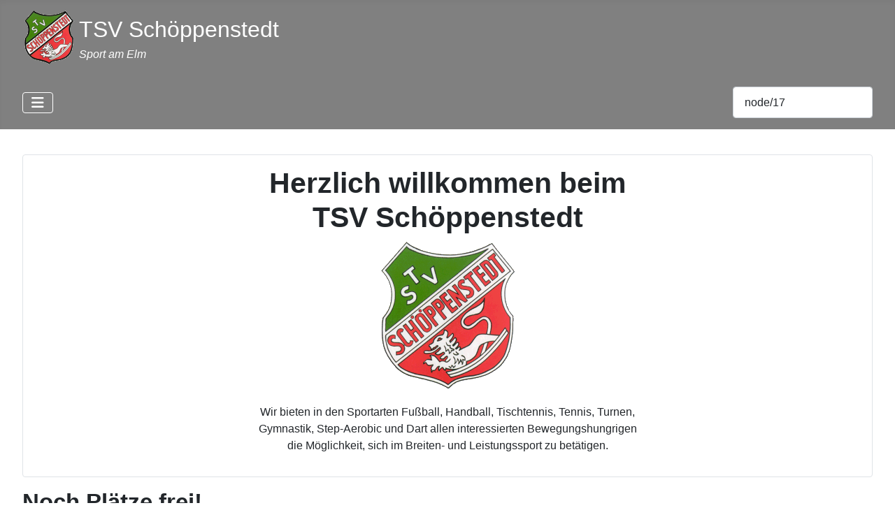

--- FILE ---
content_type: text/html; charset=utf-8
request_url: http://xn--tsv-schppenstedt-swb.de/?q=node/17
body_size: 7759
content:
<!DOCTYPE html>
<html lang="de-de" dir="ltr">
<head>
    <meta charset="utf-8">
	<meta name="viewport" content="width=device-width, initial-scale=1">
	<meta name="generator" content="Joomla! - Open Source Content Management">
	<title>Startseite</title>
	<link href="/index.php?q=node/17&amp;format=feed&amp;type=rss" rel="alternate" type="application/rss+xml" title="Startseite">
	<link href="/index.php?q=node/17&amp;format=feed&amp;type=atom" rel="alternate" type="application/atom+xml" title="Startseite">
	<link href="/media/system/images/tsv_favicon.ico" rel="icon" type="image/vnd.microsoft.icon">
	<link href="http://xn--tsv-schppenstedt-swb.de/index.php/suchergebnisse?format=opensearch" rel="search" title="OpenSearch TSV Schöppenstedt" type="application/opensearchdescription+xml">

    <link href="/media/system/css/joomla-fontawesome.min.css?3725b2" rel="lazy-stylesheet"><noscript><link href="/media/system/css/joomla-fontawesome.min.css?3725b2" rel="stylesheet"></noscript>
	<link href="/media/templates/site/cassiopeia/css/template.min.css?3725b2" rel="stylesheet">
	<link href="/media/templates/site/cassiopeia/css/global/colors_standard.min.css?3725b2" rel="stylesheet">
	<link href="/media/vendor/awesomplete/css/awesomplete.css?1.1.7" rel="stylesheet">
	<link href="/media/templates/site/cassiopeia/css/vendor/joomla-custom-elements/joomla-alert.min.css?0.4.1" rel="stylesheet">
	<link href="/media/templates/site/cassiopeia/css/user.css?3725b2" rel="stylesheet">
	<link href="/media/plg_system_jcemediabox/css/jcemediabox.min.css?7d30aa8b30a57b85d658fcd54426884a" rel="stylesheet">
	<style>:root {
		--hue: 214;
		--template-bg-light: #f0f4fb;
		--template-text-dark: #495057;
		--template-text-light: #ffffff;
		--template-link-color: var(--link-color);
		--template-special-color: #001B4C;
		
	}</style>

    <script src="/media/vendor/metismenujs/js/metismenujs.min.js?1.4.0" defer></script>
	<script src="/media/vendor/jquery/js/jquery.min.js?3.7.1"></script>
	<script src="/media/legacy/js/jquery-noconflict.min.js?504da4"></script>
	<script src="/media/templates/site/cassiopeia/js/mod_menu/menu-metismenu.min.js?3725b2" defer></script>
	<script type="application/json" class="joomla-script-options new">{"joomla.jtext":{"MOD_FINDER_SEARCH_VALUE":"Suche &hellip;","COM_FINDER_SEARCH_FORM_LIST_LABEL":"Suchergebnisse","JLIB_JS_AJAX_ERROR_OTHER":"Beim Abrufen von JSON-Daten wurde ein HTTP-Statuscode %s zurückgegeben.","JLIB_JS_AJAX_ERROR_PARSE":"Ein Parsing-Fehler trat bei der Verarbeitung der folgenden JSON-Daten auf:<br><code style='color:inherit;white-space:pre-wrap;padding:0;margin:0;border:0;background:inherit;'>%s<\/code>","ERROR":"Fehler","MESSAGE":"Nachricht","NOTICE":"Hinweis","WARNING":"Warnung","JCLOSE":"Schließen","JOK":"OK","JOPEN":"Öffnen"},"finder-search":{"url":"\/index.php\/component\/finder\/?task=suggestions.suggest&format=json&tmpl=component&Itemid=101"},"system.paths":{"root":"","rootFull":"http:\/\/xn--tsv-schppenstedt-swb.de\/","base":"","baseFull":"http:\/\/xn--tsv-schppenstedt-swb.de\/"},"csrf.token":"0c35d3ac54e5bf5985ea089cea987d8f"}</script>
	<script src="/media/system/js/core.min.js?a3d8f8"></script>
	<script src="/media/vendor/webcomponentsjs/js/webcomponents-bundle.min.js?2.8.0" nomodule defer></script>
	<script src="/media/templates/site/cassiopeia/js/template.min.js?3725b2" type="module"></script>
	<script src="/media/vendor/bootstrap/js/collapse.min.js?5.3.8" type="module"></script>
	<script src="/media/system/js/joomla-hidden-mail.min.js?80d9c7" type="module"></script>
	<script src="/media/vendor/awesomplete/js/awesomplete.min.js?1.1.7" defer></script>
	<script src="/media/com_finder/js/finder.min.js?755761" type="module"></script>
	<script src="/media/system/js/messages.min.js?9a4811" type="module"></script>
	<script src="/media/plg_system_jcemediabox/js/jcemediabox.min.js?7d30aa8b30a57b85d658fcd54426884a"></script>
	<script>jQuery(document).ready(function(){WfMediabox.init({"base":"\/","theme":"standard","width":"","height":"","lightbox":0,"shadowbox":0,"icons":1,"overlay":1,"overlay_opacity":0,"overlay_color":"","transition_speed":500,"close":2,"labels":{"close":"Close","next":"Next","previous":"Previous","cancel":"Cancel","numbers":"{{numbers}}","numbers_count":"{{current}} of {{total}}","download":"Download"},"swipe":true,"expand_on_click":true});});</script>

</head>

<body class="site com_content wrapper-fluid view-featured no-layout no-task itemid-101 has-sidebar-right">
    <header class="header container-header full-width position-sticky sticky-top">

        
        
                    <div class="grid-child">
                <div class="navbar-brand">
<!--UF: Originalcode
                    <a class="brand-logo" href="/">
                        <img loading="eager" decoding="async" src="http://xn--tsv-schppenstedt-swb.de/images/tsv/tsv_logo_mini.gif" alt="TSV Schöppenstedt">                    </a>
                                            <div class="site-description">Sport am Elm</div>
                    -->
                  	<table style="border-collapse: collapse;">
                  	<tbody>
                  	<tr>
               		<td style="width: 80px;">
						<a href="/"><img loading="eager" decoding="async" src="http://xn--tsv-schppenstedt-swb.de/images/tsv/tsv_logo_mini.gif" alt="TSV Schöppenstedt"></a>
                    </td>
                    <td>
						TSV Schöppenstedt						<div class="site-description"><em>Sport am Elm</em></div>
                    </td>
                  	</tr>
                  	</tbody>
                  	</table>                  

                </div>
            </div>
        
                    <div class="grid-child container-nav">
                                    
<nav class="navbar navbar-expand-lg" aria-label="Hauptmenü">
    <button class="navbar-toggler navbar-toggler-right" type="button" data-bs-toggle="collapse" data-bs-target="#navbar1" aria-controls="navbar1" aria-expanded="false" aria-label="Navigation umschalten">
        <span class="icon-menu" aria-hidden="true"></span>
    </button>
    <div class="collapse navbar-collapse" id="navbar1">
        <ul class="mod-menu mod-menu_dropdown-metismenu metismenu mod-list ">
<li class="metismenu-item item-102 level-1 deeper parent"><a href="/index.php/gesamtverein" >Gesamtverein</a><button class="mm-collapsed mm-toggler mm-toggler-link" aria-haspopup="true" aria-expanded="false" aria-label="Gesamtverein"></button><ul class="mm-collapse"><li class="metismenu-item item-106 level-2"><a href="/index.php/gesamtverein/aktuelles" >Aktuelles</a></li><li class="metismenu-item item-115 level-2 deeper parent"><a href="/index.php/gesamtverein/termine" >Termine</a><button class="mm-collapsed mm-toggler mm-toggler-link" aria-haspopup="true" aria-expanded="false" aria-label="Termine"></button><ul class="mm-collapse"><li class="metismenu-item item-122 level-3"><a href="/index.php/gesamtverein/termine/terminsuche" >Terminsuche</a></li></ul></li><li class="metismenu-item item-114 level-2 deeper parent"><a href="/index.php/gesamtverein/berichte" >Berichte</a><button class="mm-collapsed mm-toggler mm-toggler-link" aria-haspopup="true" aria-expanded="false" aria-label="Berichte"></button><ul class="mm-collapse"><li class="metismenu-item item-160 level-3"><a href="/index.php/gesamtverein/berichte/bericht" >Bericht</a></li><li class="metismenu-item item-127 level-3"><a href="/index.php/gesamtverein/berichte/berichtsarchiv" >Berichtsarchiv</a></li></ul></li><li class="metismenu-item item-103 level-2 deeper parent"><a href="/index.php/gesamtverein/kontakt" >Kontakt</a><button class="mm-collapsed mm-toggler mm-toggler-link" aria-haspopup="true" aria-expanded="false" aria-label="Kontakt"></button><ul class="mm-collapse"><li class="metismenu-item item-124 level-3"><a href="/index.php/gesamtverein/kontakt/vorstand" >Vorstand</a></li><li class="metismenu-item item-125 level-3"><a href="/index.php/gesamtverein/kontakt/abteilungsleiter" >Abteilungsleiter</a></li><li class="metismenu-item item-126 level-3"><a href="/index.php/gesamtverein/kontakt/geschaeftsstelle" >Geschäftsstelle</a></li><li class="metismenu-item item-129 level-3"><a href="/index.php/gesamtverein/kontakt/mitgliedschaft" >Mitgliedschaft</a></li><li class="metismenu-item item-130 level-3"><a href="/index.php/gesamtverein/kontakt/webmaster" >Webmaster</a></li></ul></li><li class="metismenu-item item-116 level-2 deeper parent"><a href="/index.php/gesamtverein/verwaltung" >Verwaltung</a><button class="mm-collapsed mm-toggler mm-toggler-link" aria-haspopup="true" aria-expanded="false" aria-label="Verwaltung"></button><ul class="mm-collapse"><li class="metismenu-item item-117 level-3"><a href="/index.php/gesamtverein/verwaltung/satzung" >Satzung</a></li><li class="metismenu-item item-118 level-3"><a href="/index.php/gesamtverein/verwaltung/busplaene" >Buspläne</a></li><li class="metismenu-item item-220 level-3 deeper parent"><a href="/index.php/gesamtverein/verwaltung/vereinsheim" >Vereinsheim</a><button class="mm-collapsed mm-toggler mm-toggler-link" aria-haspopup="true" aria-expanded="false" aria-label="Vereinsheim"></button><ul class="mm-collapse"><li class="metismenu-item item-227 level-4"><a href="/index.php/gesamtverein/verwaltung/vereinsheim/kalenderuebersicht" >Kalenderübersicht</a></li><li class="metismenu-item item-235 level-4"><a href="/index.php/gesamtverein/verwaltung/vereinsheim/reservierungsanfrage" >Reservierungsanfrage</a></li></ul></li></ul></li><li class="metismenu-item item-131 level-2 deeper parent"><a href="/index.php/gesamtverein/geschichte" >Geschichte</a><button class="mm-collapsed mm-toggler mm-toggler-link" aria-haspopup="true" aria-expanded="false" aria-label="Geschichte"></button><ul class="mm-collapse"><li class="metismenu-item item-132 level-3"><a href="/index.php/gesamtverein/geschichte/vereinschronik" >Vereinschronik</a></li><li class="metismenu-item item-134 level-3"><a href="/index.php/gesamtverein/geschichte/vorsitzende" >Vorsitzende</a></li><li class="metismenu-item item-133 level-3"><a href="/index.php/gesamtverein/geschichte/ehrenmitglieder" >Ehrenmitglieder</a></li><li class="metismenu-item item-135 level-3"><a href="/index.php/gesamtverein/geschichte/erinnerungen" >Erinnerungen</a></li><li class="metismenu-item item-136 level-3"><a href="/index.php/gesamtverein/geschichte/sommerlager" >Sommerlager</a></li></ul></li><li class="metismenu-item item-104 level-2 deeper parent"><a href="/index.php/gesamtverein/fanshop" >Fanshop</a><button class="mm-collapsed mm-toggler mm-toggler-link" aria-haspopup="true" aria-expanded="false" aria-label="Fanshop"></button><ul class="mm-collapse"><li class="metismenu-item item-168 level-3"><a href="/index.php/gesamtverein/fanshop/vereinsartikel" >Vereinsartikel</a></li></ul></li></ul></li><li class="metismenu-item item-107 level-1 deeper parent"><a href="/index.php/fussball" >Fußball</a><button class="mm-collapsed mm-toggler mm-toggler-link" aria-haspopup="true" aria-expanded="false" aria-label="Fußball"></button><ul class="mm-collapse"><li class="metismenu-item item-147 level-2"><a href="/index.php/fussball/kontakt" >Kontakt</a></li><li class="metismenu-item item-148 level-2"><a href="/index.php/fussball/herrenmannschaften" >Herrenmannschaften</a></li><li class="metismenu-item item-149 level-2"><a href="/index.php/fussball/jugendmannschaften" >Jugendmannschaften</a></li><li class="metismenu-item item-150 level-2"><a href="/index.php/fussball/jugendarbeit" >Jugendarbeit</a></li><li class="metismenu-item item-151 level-2"><a href="/index.php/fussball/portrait" >Portrait</a></li></ul></li><li class="metismenu-item item-108 level-1"><a href="/index.php/handball" >Handball</a></li><li class="metismenu-item item-109 level-1 deeper parent"><a href="/index.php/tischtennis" >Tischtennis</a><button class="mm-collapsed mm-toggler mm-toggler-link" aria-haspopup="true" aria-expanded="false" aria-label="Tischtennis"></button><ul class="mm-collapse"><li class="metismenu-item item-137 level-2"><a href="/index.php/tischtennis/termine-tischtennis" >Termine</a></li><li class="metismenu-item item-138 level-2"><a href="/index.php/tischtennis/berichte-tischtennis" >Berichte</a></li><li class="metismenu-item item-139 level-2"><a href="/index.php/tischtennis/kontakt" >Kontakt</a></li><li class="metismenu-item item-140 level-2"><a href="/index.php/tischtennis/trainingszeiten" >Trainingszeiten</a></li><li class="metismenu-item item-141 level-2"><a href="/index.php/tischtennis/spielbetrieb" >Spielbetrieb</a></li><li class="metismenu-item item-142 level-2"><a href="/index.php/tischtennis/portrait" >Portrait</a></li><li class="metismenu-item item-143 level-2"><a href="/index.php/tischtennis/werbepartner" >Werbepartner</a></li></ul></li><li class="metismenu-item item-110 level-1 deeper parent"><a href="/index.php/tennis" >Tennis</a><button class="mm-collapsed mm-toggler mm-toggler-link" aria-haspopup="true" aria-expanded="false" aria-label="Tennis"></button><ul class="mm-collapse"><li class="metismenu-item item-152 level-2"><a href="/index.php/tennis/kontakt" >Kontakt</a></li><li class="metismenu-item item-153 level-2"><a href="/index.php/tennis/veranstaltungen" >Veranstaltungen</a></li><li class="metismenu-item item-155 level-2"><a href="/index.php/tennis/trainingszeiten" >Trainingszeiten</a></li><li class="metismenu-item item-157 level-2"><a href="/index.php/tennis/spielbetrieb" >Spielbetrieb</a></li><li class="metismenu-item item-156 level-2"><a href="/index.php/tennis/heimspiele" >Heimspiele</a></li><li class="metismenu-item item-158 level-2"><a href="/index.php/tennis/werbepartner" >Werbepartner</a></li></ul></li><li class="metismenu-item item-111 level-1"><a href="/index.php/turnen" >Turnen</a></li><li class="metismenu-item item-272 level-1"><a href="/index.php/dart" >Dart</a></li><li class="metismenu-item item-112 level-1 deeper parent"><a href="/index.php/sportabzeichen" >Sportabzeichen</a><button class="mm-collapsed mm-toggler mm-toggler-link" aria-haspopup="true" aria-expanded="false" aria-label="Sportabzeichen"></button><ul class="mm-collapse"><li class="metismenu-item item-144 level-2"><a href="/index.php/sportabzeichen/termine" >Trainingszeiten</a></li><li class="metismenu-item item-146 level-2"><a href="/index.php/sportabzeichen/fragen-antworten" >Fragen &amp; Antworten</a></li></ul></li></ul>
    </div>
</nav>

                                                    <div class="container-search">
                        
<form class="mod-finder js-finder-searchform form-search" action="/index.php/suchergebnisse" method="get" role="search">
    <label for="mod-finder-searchword110" class="visually-hidden finder">Suchen</label><input type="text" name="q" id="mod-finder-searchword110" class="js-finder-search-query form-control" value="node/17" placeholder="Suche &hellip;">
            </form>

                    </div>
                            </div>
            </header>

    <div class="site-grid">
        
        
        
        
        <div class="grid-child container-component">
            
            <div class="main-top card ">
        <div class="card-body">
                
<div id="mod-custom109" class="mod-custom custom">
    <h1 class="rtecenter" style="text-align: center;">Herzlich willkommen beim<br />TSV Schöppenstedt</h1>
<p class="rtecenter" style="text-align: center;"><img src="/images/tsv/tsv_logo.gif" width="200" height="218" loading="lazy" data-path="local-images:/tsv_logo.gif" /></p>
<p class="rtecenter" style="text-align: center;">Wir bieten in den Sportarten Fußball, Handball, Tischtennis, Tennis, Turnen,<br />Gymnastik, Step-Aerobic und Dart allen interessierten Bewegungshungrigen<br />die Möglichkeit, sich im Breiten- und Leistungssport zu betätigen.</p></div>
    </div>
</div>

            <div id="system-message-container" aria-live="polite"></div>

            <main>
            <div class="blog-featured">
    
            <div class="blog-items items-leading ">
                            <div class="blog-item">
                        

<div class="item-content">
    
            <h2 class="item-title">
                    Noch Plätze frei!                </h2>
    
            
    
        
        
            <dl class="article-info text-muted">

            <dt class="article-info-term">
                            <span class="visually-hidden">                        Details                            </span>                    </dt>

        
        
        
        
                    <dd class="published">
    <span class="icon-calendar icon-fw" aria-hidden="true"></span>
    <time datetime="2025-05-20T10:10:14+00:00">
        Veröffentlicht: 20. Mai 2025    </time>
</dd>
        
    
            
        
            </dl>
        
        
    <p><strong>Lust auf Step-Aerobic &amp; Bodystyling?</strong></p>
<p>Du möchtest deine Kondition &amp; Koordination trainieren und deine Muskulatur stärken, den Alltagsstress mit viel Spaß bei aktuellen Hits und Evergreens hinter dir lassen? Du hast bereits Steperfahrung und kannst Grundschritten und einer Choreographie folgen?</p>
<p>Dann haben wir noch einen Platz für dich in unserer Gruppe frei! Wir trainieren mittwochs von 19 bis 20 Uhr in der Landkreisturnhalle; Stepper sind vorhanden, Sportkleidung und ein Getränk bitte mitbringen. Bei Interesse melde dich gerne unter: <joomla-hidden-mail  is-link="1" is-email="1" first="ZWxpc2FiZXRoLmZyb2VobGluZw==" last="Z214LmRl" text="ZWxpc2FiZXRoLmZyb2VobGluZ0BnbXguZGU=" base="" >Diese E-Mail-Adresse ist vor Spambots geschützt! Zur Anzeige muss JavaScript eingeschaltet sein.</joomla-hidden-mail> </p> 
    
    
    
</div>

                </div>
                    </div>
    
                            <div class="blog-items ">
                    <div class="blog-item">
                    

<div class="item-content">
    
            <h2 class="item-title">
                    Tischtennis: Professioneller Lern- und Trainingsstützpunkt                 </h2>
    
            
    
        
        
            <dl class="article-info text-muted">

            <dt class="article-info-term">
                            <span class="visually-hidden">                        Details                            </span>                    </dt>

        
        
        
        
                    <dd class="published">
    <span class="icon-calendar icon-fw" aria-hidden="true"></span>
    <time datetime="2025-03-28T16:45:54+00:00">
        Veröffentlicht: 28. März 2025    </time>
</dd>
        
    
            
        
            </dl>
        
        
    <p class="MsoNormal"><span style="font-family: 'Arial',sans-serif;"><a href="https://www.tischtennisinstitut.eu/fur-spieler-und-spielerinnen/tischtennis-lern-und-trainings-stuetzpunkt-regelmaessiges-training-tischtennis-profi-tischtennistrainer-trainingsgruppe-vereinsuebergreifend/" target="_blank" rel="noopener"><img class="float-end" src="/images/tsv/abteilungen/tischtennis/LTS-Schoppenstedt.jpg" width="300" height="375" loading="lazy" data-path="local-images:/tsv/abteilungen/tischtennis/LTS-Schoppenstedt.jpg"></a>Der neue Tischtennis Lern- und Trainingsstützpunkt in Schöppenstedt startet nach seiner erfolgreichen Testphase am 15. August 2025. Immer freitags von 18:10 Uhr bis 20:10 Uhr bzw. von 20:10 bis 22:10 Uhr können sich Mädchen und Jungen, Damen und Herren unter professioneller (hauptberuflicher) Trainingsanleitung weiterentwickeln und verbessern. Anmeldungen sind erforderlich.</span></p>
<p class="MsoNormal"><span style="font-family: 'Arial',sans-serif;">Infos dazu auf der Internetseite des <a href="https://www.tischtennisinstitut.eu/fur-spieler-und-spielerinnen/tischtennis-lern-und-trainings-stuetzpunkt-regelmaessiges-training-tischtennis-profi-tischtennistrainer-trainingsgruppe-vereinsuebergreifend/" rel="noopener">Tischtennis Instituts Thomas Dick</a><span style="color: #002060;">.</span></span></p> 
    
    
    
</div>

            </div>
                    <div class="blog-item">
                    

<div class="item-content">
    
            <h2 class="item-title">
                    Neuer Zumba Kids Kurs für 4-6-Jährige                </h2>
    
            
    
        
        
            <dl class="article-info text-muted">

            <dt class="article-info-term">
                            <span class="visually-hidden">                        Details                            </span>                    </dt>

        
        
        
        
                    <dd class="published">
    <span class="icon-calendar icon-fw" aria-hidden="true"></span>
    <time datetime="2025-03-10T19:42:34+00:00">
        Veröffentlicht: 10. März 2025    </time>
</dd>
        
    
            
        
            </dl>
        
        
    <p style="text-align: right;"><img class="float-end" src="/images/tsv/abteilungen/turnen/zumba_kids_flyer.jpg" width="353" height="500" loading="lazy" data-path="local-images:/tsv/abteilungen/turnen/zumba_kids_flyer.jpg"></p>
<p>Lust auf Bewegung, Musik und jede Menge Spaß? Dann ist unser neuer Zumba Kids Kurs genau das Richtige für Eure Kleinen! Ab dem 1. April treffen wir uns immer dienstags von 16 bis 17 Uhr im Jugendzentrum.</p>
<p>Für wen?</p>
<ul>
<li>Für alle Kinder im Alter von 4 bis 6 Jahren!</li>
</ul>
<p>Was erwartet die kleinen Tänzer?</p>
<ul>
<li>Tanz und Bewegung zu fröhlichen und mitreißenden Beats</li>
<li>Spaß mit Gleichaltrigen in einer freundlichen Atmosphäre</li>
<li>Förderung von Koordination und motorischen Fähigkeiten</li>
<li>Kreativität und Ausdruck durch spielerisches Tanzen</li>
</ul>
<p>Der Kurs wird von Jessica vom TSV Schöppenstedt geleitet, die mit viel Energie und Freude dafür sorgt, dass jedes Kind mitmacht und eine tolle Zeit hat!</p>
<p>Seid dabei und meldet euch an! Bringt eure Freunde mit und erlebt, wie viel Freude Zumba Kids machen kann! Wir freuen uns auf viele tanzbegeisterte Kinder!</p>
<p>Für weitere Informationen und Anmeldungen stehen wir gerne zur Verfügung. Lasst uns gemeinsam tanzen!</p> 
    
    
    
</div>

            </div>
                    <div class="blog-item">
                    

<div class="item-content">
    
            <h2 class="item-title">
                    TSV Schöppenstedt gründet Dart-Abteilung                </h2>
    
            
    
        
        
            <dl class="article-info text-muted">

            <dt class="article-info-term">
                            <span class="visually-hidden">                        Details                            </span>                    </dt>

        
        
        
        
                    <dd class="published">
    <span class="icon-calendar icon-fw" aria-hidden="true"></span>
    <time datetime="2024-07-09T17:49:02+00:00">
        Veröffentlicht: 09. Juli 2024    </time>
</dd>
        
    
            
        
            </dl>
        
        
    <p>Am 02.07.2024 wurde im Vereinsheim des TSV die neue Abteilung „<a href="/index.php/dart">Dart im TSV</a>“ gegründet. Unter der Leitung des Vorsitzenden Werner Isensee wurde ein Abteilungsvorstand gewählt, Grundregeln für den Übungsbetrieb festgelegt und Planungen für die Jugendarbeit vorgestellt. Als Abteilungsleiter wurde Chris Holtorf einstimmig gewählt, sein Vertreter ist Michael Völling und Anja Holtorf wurde Abteilungskassiererin. Gedartet werden kann ab sofort immer Freitags ab 18 Uhr im Vereinsheim auf dem Sportgelände in Schöppenstedt. Die Abteilungsleitung freut sich auf neue Mitglieder und Interessenten ab 10 Jahren. Also vorbeikommen und mitmachen. Die Jugendarbeit soll nach den Ferien intensiv beworben und Jugendteams für Spaß und Ligabetrieb aufgebaut werden. Spaßabende für Erwachsene sollen organisiert werden.</p> 
    
    
    
</div>

            </div>
                    <div class="blog-item">
                    

<div class="item-content">
    
            <h2 class="item-title">
                    Pächter für Sportplatzkiosk gesucht                </h2>
    
            
    
        
        
            <dl class="article-info text-muted">

            <dt class="article-info-term">
                            <span class="visually-hidden">                        Details                            </span>                    </dt>

        
        
        
        
                    <dd class="published">
    <span class="icon-calendar icon-fw" aria-hidden="true"></span>
    <time datetime="2024-07-01T18:36:57+00:00">
        Veröffentlicht: 01. Juli 2024    </time>
</dd>
        
    
            
        
            </dl>
        
        
    <p>Der TSV Schöppenstedt sucht zum nächstmöglichen Zeitpunkt einen Pächter für den Verkaufskiosk auf dem Sportgelände in Schöppenstedt. Der Verkauf beschränkt sich zum großen Teil auf das Wochenende und soll bei allen Pflichtspielen der Jugend und Herrenmannschaften stattfinden. Weitere Informationen erteilt der Vorsitzende, Werner Isensee, unter der Tel. Nr. 01520-9454593. Schriftliche Bewerbungen unter <joomla-hidden-mail  is-link="1" is-email="1" first="dm9yc2l0emVuZGVy" last="dHN2LXNjaG9lcHBlbnN0ZWR0LmRl" text="dm9yc2l0emVuZGVyQHRzdi1zY2hvZXBwZW5zdGVkdC5kZQ==" base="" >Diese E-Mail-Adresse ist vor Spambots geschützt! Zur Anzeige muss JavaScript eingeschaltet sein.</joomla-hidden-mail></p> 
    
    
    
</div>

            </div>
                </div>
    
            <div class="items-more">
            <ul class="com-content-blog__links">
            <li class="com-content-blog__link">
            <a href="/index.php/gesamtverein/aktuelles/vereinsheim-online-reservieren">
                Vereinsheim online reservieren</a>
        </li>
    </ul>
        </div>
    
            <div class="w-100">
                            <p class="counter float-end pt-3 pe-2">
                    Seite 1 von 2                </p>
                        <nav class="pagination__wrapper" aria-label="Seitennummerierung">
    <ul class="pagination ms-0 mb-4">
            <li class="disabled page-item">
        <span class="page-link" aria-hidden="true"><span class="icon-angle-double-left" aria-hidden="true"></span></span>
    </li>
            <li class="disabled page-item">
        <span class="page-link" aria-hidden="true"><span class="icon-angle-left" aria-hidden="true"></span></span>
    </li>

                            <li class="active page-item">
        <a aria-current="true" aria-label="Seite 1" href="#" class="page-link">1</a>
    </li>
                        <li class="page-item">
        <a aria-label="Gehe zur Seite 2" href="/index.php?start=5" class="page-link">
            2        </a>
    </li>
        
            <li class="page-item">
        <a aria-label="Zur nächsten Seite wechseln" href="/index.php?start=5" class="page-link">
            <span class="icon-angle-right" aria-hidden="true"></span>        </a>
    </li>
            <li class="page-item">
        <a aria-label="Zur letzten Seite wechseln" href="/index.php?start=5" class="page-link">
            <span class="icon-angle-double-right" aria-hidden="true"></span>        </a>
    </li>
    </ul>
</nav>
        </div>
    
</div>
            </main>
            
        </div>

                <div class="grid-child container-sidebar-right">
            <div class="sidebar-right card ">
        <div class="card-body">
                
<div id="mod-custom113" class="mod-custom custom">
    <p><a href="https://www.facebook.com/SportAmElm" target="_blank" rel="noopener"><img src="/images/tsv/facebook.jpg" width="200" height="45" loading="lazy" data-path="local-images:/tsv/facebook.jpg" /></a></p></div>
    </div>
</div>
<div class="sidebar-right card ">
            <h3 class="card-header ">Schnellzugriff</h3>        <div class="card-body">
                
<div id="mod-custom111" class="mod-custom custom">
    <ul>
<li><a href="/index.php/gesamtverein/verwaltung/busplaene">Buspläne</a></li>
<li><a href="/index.php/gesamtverein/kontakt/mitgliedschaft">Mitgliedschaft</a></li>
<li><a href="/index.php/gesamtverein/kontakt/geschaeftsstelle">Geschäftsstelle</a></li>
<li><a href="/index.php/gesamtverein/verwaltung/vereinsheim">Vereinsheim</a></li>
</ul>
<p><a href="https://tsv-schoeppenstedt.fan12.de/" target="_blank" rel="noopener"><img src="/images/tsv/gesamtverein/fanshop.png" width="200" height="78" loading="lazy" data-path="local-images:/tsv/gesamtverein/fanshop.png" /></a></p></div>
    </div>
</div>
<div class="sidebar-right card ">
            <h3 class="card-header ">Termine</h3>        <div class="card-body">
                
<div id="mod-custom114" class="mod-custom custom">
    <p><b>14.03.2026</b> <i>Tischtennis</i><br>Braunkohlwanderung<br><b>09. und 10.05.2026</b> <i>Tischtennis</i><br>Relegations-Wochenende<br><b>16.05.2026</b> <i>Tischtennis</i><br>Jubiläumsfest<br><b>31.05.2026</b> <i>Tischtennis</i><br>Familien-Olympiade<br><b>26.09.2026</b> <i>Tischtennis</i><br>Projekttag „Notfallvorsorge“<br></p>
<p><em><a href="/index.php/gesamtverein/termine">weitere Termine</a></em></p></div>
    </div>
</div>
<div class="sidebar-right card ">
            <h3 class="card-header ">Berichte</h3>        <div class="card-body">
                
<div id="mod-custom115" class="mod-custom custom">
    <p><b>20.01.2026</b> <i>Tischtennis</i><br><a href="/index.php/gesamtverein/berichte/bericht?bericht=04015">Gelungener Auftakt in die Rückrunde</a><br><b>19.01.2026</b> <i>Tischtennis</i><br><a href="/index.php/gesamtverein/berichte/bericht?bericht=04014">Punktspiele der Rückserie starten</a><br><b>15.01.2026</b> <i>Tischtennis</i><br><a href="/index.php/gesamtverein/berichte/bericht?bericht=04013">Schläger, Ball, Attacke! Jetzt geht's ab!</a><br><b>23.12.2025</b> <i>Tischtennis</i><br><a href="/index.php/gesamtverein/berichte/bericht?bericht=04012">Tischtennisspieler ehren ihre Sportler des Jahres</a><br><b>22.12.2025</b> <i>Tischtennis</i><br><a href="/index.php/gesamtverein/berichte/bericht?bericht=04011">Rumänischer Nationalspieler für den TSV Schöppenstedt</a><br></p>
<p><em><a href="/index.php/gesamtverein/berichte">weitere Berichte</a></em></p></div>
    </div>
</div>

        </div>
        
        
            </div>

        <footer class="container-footer footer full-width">
        <div class="grid-child">
            
<div id="mod-custom126" class="mod-custom custom">
    <p>Copyright ©2025 Turn- und Sportverein Schöppenstedt e.V.<br><a href="/index.php/impressum">Impressum und Datenschutzhinweise</a></p></div>

<div id="mod-custom127" class="mod-custom custom">
    <p style="text-align: center;"><img src="/images/powered_by.png" width="294" height="44" loading="lazy" data-path="local-images:/powered_by.png" /></p></div>

<div id="mod-custom125" class="mod-custom custom">
    <p style="text-align: right;"><a href="/index.php/anmelden">Anmelden</a><br /><a href="/index.php/abmelden?task=user.menulogout">Abmelden</a></p></div>

        </div>
    </footer>
    
            <a href="#top" id="back-top" class="back-to-top-link" aria-label="Zurück nach oben">
            <span class="icon-arrow-up icon-fw" aria-hidden="true"></span>
        </a>
    
    
</body>
</html>


--- FILE ---
content_type: text/css
request_url: http://xn--tsv-schppenstedt-swb.de/media/templates/site/cassiopeia/css/user.css?3725b2
body_size: 204
content:
.container-header {
  position: relative;
  z-index: 10;
  margin-bottom: 20px;
  background-color: #808080;
  background-image: linear-gradient(135deg, #808080 0%, #808080 100%);
  box-shadow: 0 5px 5px rgba(0, 0, 0, 0.03) inset;
}
.footer {
  background: #808080;
  background: linear-gradient(90deg, #808080 0%, #808080 100%); 
}